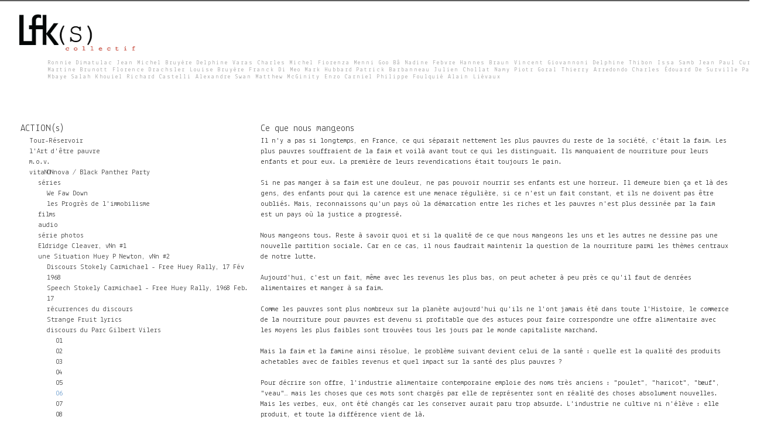

--- FILE ---
content_type: text/html; charset=utf-8
request_url: https://www.lfks.net/fr/content/ce-que-nous-mangeons
body_size: 12170
content:
<!DOCTYPE html>
<!--[if lt IE 7]><html class="lt-ie9 lt-ie8 lt-ie7" lang="en" dir="ltr"><![endif]-->
<!--[if IE 7]><html class="lt-ie9 lt-ie8" lang="en" dir="ltr"><![endif]-->
<!--[if IE 8]><html class="lt-ie9" lang="en" dir="ltr"><![endif]-->
<!--[if gt IE 8]><!--><html lang="en" dir="ltr" prefix="content: http://purl.org/rss/1.0/modules/content/ dc: http://purl.org/dc/terms/ foaf: http://xmlns.com/foaf/0.1/ og: http://ogp.me/ns# rdfs: http://www.w3.org/2000/01/rdf-schema# sioc: http://rdfs.org/sioc/ns# sioct: http://rdfs.org/sioc/types# skos: http://www.w3.org/2004/02/skos/core# xsd: http://www.w3.org/2001/XMLSchema#"><!--<![endif]-->
<head>
<meta charset="utf-8" />
<link rel="shortcut icon" href="https://www.lfks.net/sites/default/files/favicon%20%282%29.ico" type="image/vnd.microsoft.icon" />
<meta name="viewport" content="width=device-width, initial-scale=1" />
<meta name="description" content="Il n&#039;y a pas si longtemps, en France, ce qui séparait nettement les plus pauvres du reste de la société, c&#039;était la faim. Les plus pauvres souffraient de la faim et voilà avant tout ce qui les distinguait. Ils manquaient de nourriture pour leurs enfants et pour eux. La première de leurs revendications était toujours le pain." />
<meta name="MobileOptimized" content="width" />
<meta name="HandheldFriendly" content="true" />
<meta name="abstract" content="Jean Michel Bruyère - LFKS" />
<meta name="apple-mobile-web-app-capable" content="yes" />
<meta name="keywords" content="jean, michel, bruyère, lfks" />
<meta name="robots" content="follow, index" />
<meta name="generator" content="Drupal 7 (http://drupal.org)" />
<link rel="canonical" href="https://www.lfks.net/en/content/ce-que-nous-mangeons" />
<link rel="shortlink" href="https://www.lfks.net/en/node/274" />
<meta name="dcterms.title" content="Ce que nous mangeons" />
<meta name="dcterms.creator" content="Delphine" />
<meta name="dcterms.description" content="Il n&#039;y a pas si longtemps, en France, ce qui séparait nettement les plus pauvres du reste de la société, c&#039;était la faim. Les plus pauvres souffraient de la faim et voilà avant tout ce qui les distinguait. Ils manquaient de nourriture pour leurs enfants et pour eux. La première de leurs revendications était toujours le pain." />
<meta name="dcterms.publisher" content="Jean Michel Bruyère" />
<meta name="dcterms.contributor" content="Jean Michel Bruyère" />
<meta name="dcterms.date" content="2015-01-10T15:13+00:00" />
<meta name="dcterms.type" content="Text" />
<meta name="dcterms.format" content="text/html" />
<title>Ce que nous mangeons | LFKS</title>
<link type="text/css" rel="stylesheet" href="https://www.lfks.net/sites/default/files/css/css_xE-rWrJf-fncB6ztZfd2huxqgxu4WO-qwma6Xer30m4.css" media="all" />
<link type="text/css" rel="stylesheet" href="https://www.lfks.net/sites/default/files/css/css_tuqeOBz1ozigHOvScJR2wasCmXBizZ9rfd58u6_20EE.css" media="all" />
<link type="text/css" rel="stylesheet" href="https://www.lfks.net/sites/default/files/css/css_QnDfu5h5EyJrDLRG63rScGMkD3BDNCNOvfT_wkXFPdU.css" media="all" />
<link type="text/css" rel="stylesheet" href="https://www.lfks.net/sites/default/files/css/css_HxT1xoTa6hsS0M4klxzMu5eeh2o7lUQo_ouvYlkB7Sc.css" media="all" />
<link type="text/css" rel="stylesheet" href="https://www.lfks.net/sites/default/files/css/css_lU8iLwYwjJJhkcfRmYbLWxohrpNBn07o02vhTHVbcgw.css" media="screen" />
<link type="text/css" rel="stylesheet" href="https://www.lfks.net/sites/default/files/css/css_OAiCU9GErL7r_Ow7mXzpUxHotxnoPGIbW5lHA-wD5Ag.css" media="all" />
<link type="text/css" rel="stylesheet" href="https://www.lfks.net/sites/default/files/css/css_5_EBsvYf_U3gqgv1Idal1sImw7zcXB1kaIR6NOugp8o.css" media="print" />
<link type="text/css" rel="stylesheet" href="https://www.lfks.net/sites/default/files/css/css_R1m137frXvBavZ4WzCFdMOSi82-blwKCEAClgG0QHB0.css" media="only screen" />
<link type="text/css" rel="stylesheet" href="https://www.lfks.net/sites/default/files/css/css_JIxljhYOK-oeOJaqUSog5_W58ocrFxdDmXwT3kuaC7k.css" media="screen" />
<link type="text/css" rel="stylesheet" href="https://www.lfks.net/sites/default/files/css/css_mvjJ6Fnrs3nddE7QqcvKxBeMuEBRHx9jfrdv7KRaFT4.css" media="all" />
<link type="text/css" rel="stylesheet" href="https://www.lfks.net/sites/default/files/css/css_zadXamu_UqMn9ZES8sebxpsYGCOZooGu7wn_qIyv87I.css" media="only screen" />
<link type="text/css" rel="stylesheet" href="https://www.lfks.net/sites/default/files/css/css_vJEclYAiH1xXPS9RvzIkuHDIdqmrx6nIrY-vFGVnneQ.css" media="screen" />
<link type="text/css" rel="stylesheet" href="//fonts.googleapis.com/css?family=Lekton:400,400italic,700&amp;subset=latin" media="all" />

<!--[if lt IE 9]>
<link type="text/css" rel="stylesheet" href="https://www.lfks.net/sites/default/files/css/css_wpnsS1LG-HxIkLcCeSoVhsDIm1t_DtCbxpNXz06IBNI.css" media="screen" />
<![endif]-->

<!--[if lte IE 7]>
<link type="text/css" rel="stylesheet" href="https://www.lfks.net/sites/all/themes/adaptivetheme/at_headliner/css/ie/ie-lte-7.css?q734bn" media="all" />
<![endif]-->

<!--[if lte IE 8]>
<link type="text/css" rel="stylesheet" href="https://www.lfks.net/sites/all/themes/adaptivetheme/at_headliner/css/ie/ie-lte-8.css?q734bn" media="all" />
<![endif]-->
<script type="text/javascript" src="//code.jquery.com/jquery-1.8.3.js"></script>
<script type="text/javascript">
<!--//--><![CDATA[//><!--
window.jQuery || document.write("<script src='/sites/all/modules/jquery_update/replace/jquery/1.8/jquery.js'>\x3C/script>")
//--><!]]>
</script>
<script type="text/javascript" src="https://www.lfks.net/sites/default/files/js/js_dWhBODswdXXk1M5Z5nyqNfGljmqwxUwAK9i6D0YSDNs.js"></script>
<script type="text/javascript" src="//code.jquery.com/ui/1.10.2/jquery-ui.js"></script>
<script type="text/javascript">
<!--//--><![CDATA[//><!--
window.jQuery.ui || document.write("<script src='/sites/all/modules/jquery_update/replace/ui/ui/jquery-ui.js'>\x3C/script>")
//--><!]]>
</script>
<script type="text/javascript" src="https://www.lfks.net/sites/default/files/js/js_kMg7W1sZANW-JVt-y1p4g6o0k68QXbUoYrBuKkRfQvo.js"></script>
<script type="text/javascript" src="https://www.lfks.net/sites/default/files/js/js_dDOgJ1ilDQDk-S2plJ88qCMgWoDVrjMWrfqJHbCACAo.js"></script>
<script type="text/javascript">
<!--//--><![CDATA[//><!--
(function(i,s,o,g,r,a,m){i["GoogleAnalyticsObject"]=r;i[r]=i[r]||function(){(i[r].q=i[r].q||[]).push(arguments)},i[r].l=1*new Date();a=s.createElement(o),m=s.getElementsByTagName(o)[0];a.async=1;a.src=g;m.parentNode.insertBefore(a,m)})(window,document,"script","https://www.google-analytics.com/analytics.js","ga");ga("create", "UA-51663832-1", {"cookieDomain":"auto"});ga("send", "pageview");
//--><!]]>
</script>
<script type="text/javascript" src="https://www.lfks.net/sites/default/files/js/js_prCddHcJDQfehldGZ6LSOVnNTKm96akT6j2T4x4CaUc.js"></script>
<script type="text/javascript" src="https://www.lfks.net/sites/default/files/js/js_HcZcSbrBFMA0ILkzhH7IyOgb4M6QL_a6ugNDovarq-k.js"></script>
<script type="text/javascript">
<!--//--><![CDATA[//><!--
jQuery.extend(Drupal.settings, {"basePath":"\/","pathPrefix":"fr\/","ajaxPageState":{"theme":"at_headliner","theme_token":"AsqckMU_MY5SW8gEadiF5wAzP8iBi4shOvHZmEdMUaA","js":{"\/\/code.jquery.com\/jquery-1.8.3.js":1,"0":1,"misc\/jquery-extend-3.4.0.js":1,"misc\/jquery.once.js":1,"misc\/drupal.js":1,"\/\/code.jquery.com\/ui\/1.10.2\/jquery-ui.js":1,"1":1,"sites\/all\/modules\/back_to_top\/js\/back_to_top.js":1,"sites\/all\/libraries\/colorbox\/jquery.colorbox-min.js":1,"sites\/all\/modules\/colorbox\/js\/colorbox.js":1,"sites\/all\/modules\/colorbox\/styles\/stockholmsyndrome\/colorbox_style.js":1,"sites\/all\/modules\/colorbox\/js\/colorbox_load.js":1,"sites\/all\/modules\/colorbox\/js\/colorbox_inline.js":1,"sites\/all\/modules\/fancybox\/fancybox.js":1,"sites\/all\/libraries\/fancybox\/source\/jquery.fancybox.pack.js":1,"sites\/all\/libraries\/fancybox\/lib\/jquery.mousewheel-3.0.6.pack.js":1,"sites\/all\/libraries\/fancybox\/source\/helpers\/jquery.fancybox-thumbs.js":1,"sites\/all\/libraries\/fancybox\/source\/helpers\/jquery.fancybox-media.js":1,"sites\/all\/libraries\/fancybox\/source\/helpers\/jquery.fancybox-buttons.js":1,"sites\/all\/modules\/jquerymenu\/jquerymenu.js":1,"sites\/all\/modules\/lightbox2\/js\/lightbox.js":1,"sites\/all\/modules\/responsive_menus\/styles\/responsive_menus_simple\/js\/responsive_menus_simple.js":1,"sites\/all\/modules\/google_analytics\/googleanalytics.js":1,"2":1,"sites\/all\/themes\/adaptivetheme\/at_headliner\/js\/eq.js":1,"sites\/all\/themes\/adaptivetheme\/at_headliner\/js\/eq-gp.js":1,"sites\/all\/themes\/adaptivetheme\/at_headliner\/js\/myscript.js":1,"sites\/all\/themes\/adaptivetheme\/at_headliner\/js\/sfnavbar.js":1,"sites\/all\/themes\/adaptivetheme\/at_core\/scripts\/scalefix.js":1,"sites\/all\/themes\/adaptivetheme\/at_core\/scripts\/outside-events.js":1,"sites\/all\/themes\/adaptivetheme\/at_core\/scripts\/menu-toggle.js":1},"css":{"modules\/system\/system.base.css":1,"modules\/system\/system.menus.css":1,"modules\/system\/system.messages.css":1,"modules\/system\/system.theme.css":1,"misc\/ui\/jquery.ui.core.css":1,"misc\/ui\/jquery.ui.theme.css":1,"modules\/book\/book.css":1,"modules\/field\/theme\/field.css":1,"modules\/node\/node.css":1,"modules\/search\/search.css":1,"modules\/user\/user.css":1,"sites\/all\/modules\/views\/css\/views.css":1,"sites\/all\/modules\/back_to_top\/css\/back_to_top.css":1,"sites\/all\/modules\/ckeditor\/css\/ckeditor.css":1,"sites\/all\/modules\/colorbox\/styles\/stockholmsyndrome\/colorbox_style.css":1,"sites\/all\/modules\/ctools\/css\/ctools.css":1,"sites\/all\/libraries\/fancybox\/source\/jquery.fancybox.css":1,"sites\/all\/libraries\/fancybox\/source\/helpers\/jquery.fancybox-thumbs.css":1,"sites\/all\/libraries\/fancybox\/source\/helpers\/jquery.fancybox-buttons.css":1,"sites\/all\/modules\/jquerymenu\/jquerymenu.css":1,"sites\/all\/modules\/lightbox2\/css\/lightbox.css":1,"sites\/all\/modules\/panels\/css\/panels.css":1,"modules\/locale\/locale.css":1,"sites\/all\/modules\/responsive_menus\/styles\/responsive_menus_simple\/css\/responsive_menus_simple.css":1,"sites\/all\/themes\/adaptivetheme\/at_core\/css\/at.settings.style.headings.css":1,"sites\/all\/themes\/adaptivetheme\/at_core\/css\/at.settings.style.image.css":1,"sites\/all\/themes\/adaptivetheme\/at_core\/css\/at.settings.style.floatblocks.css":1,"sites\/all\/themes\/adaptivetheme\/at_core\/css\/at.layout.css":1,"sites\/all\/themes\/adaptivetheme\/at_headliner\/css\/html-elements.css":1,"sites\/all\/themes\/adaptivetheme\/at_headliner\/css\/forms.css":1,"sites\/all\/themes\/adaptivetheme\/at_headliner\/css\/tables.css":1,"sites\/all\/themes\/adaptivetheme\/at_headliner\/css\/page.css":1,"sites\/all\/themes\/adaptivetheme\/at_headliner\/css\/articles.css":1,"sites\/all\/themes\/adaptivetheme\/at_headliner\/css\/comments.css":1,"sites\/all\/themes\/adaptivetheme\/at_headliner\/css\/fields.css":1,"sites\/all\/themes\/adaptivetheme\/at_headliner\/css\/blocks.css":1,"sites\/all\/themes\/adaptivetheme\/at_headliner\/css\/navigation.css":1,"sites\/all\/themes\/adaptivetheme\/at_headliner\/css\/theme-settings-styles.css":1,"sites\/all\/themes\/adaptivetheme\/at_headliner\/color\/colors.css":1,"sites\/all\/themes\/adaptivetheme\/at_headliner\/css\/print.css":1,"public:\/\/adaptivetheme\/at_headliner_files\/at_headliner.responsive.layout.css":1,"public:\/\/adaptivetheme\/at_headliner_files\/at_headliner.fonts.css":1,"public:\/\/adaptivetheme\/at_headliner_files\/at_headliner.menutoggle.css":1,"public:\/\/adaptivetheme\/at_headliner_files\/at_headliner.responsive.styles.css":1,"public:\/\/adaptivetheme\/at_headliner_files\/at_headliner.custom.css":1,"\/\/fonts.googleapis.com\/css?family=Lekton:400,400italic,700\u0026subset=latin":1,"public:\/\/adaptivetheme\/at_headliner_files\/at_headliner.lt-ie9.layout.css":1,"sites\/all\/themes\/adaptivetheme\/at_headliner\/css\/ie\/ie-lte-7.css":1,"sites\/all\/themes\/adaptivetheme\/at_headliner\/css\/ie\/ie-lte-8.css":1}},"colorbox":{"transition":"fade","speed":"350","opacity":"0.85","slideshow":true,"slideshowAuto":true,"slideshowSpeed":"2500","slideshowStart":"start slideshow","slideshowStop":"stop slideshow","current":"{current} of {total}","previous":"\u00ab Prev","next":"Next \u00bb","close":"Close","overlayClose":true,"returnFocus":true,"maxWidth":"80%","maxHeight":"80%","initialWidth":"110%","initialHeight":"110%","fixed":true,"scrolling":false,"mobiledetect":true,"mobiledevicewidth":"480px"},"fancybox":{"helpers":{"thumbs":{"width":50,"height":50,"position":"bottom"},"media":[],"buttons":{"position":"top"}},"selectors":["video_thumbnail a","overlay_play_button a"]},"jquerymenu":{"hover":0,"animate":1,"edit_link":0,"click_to_expand":1},"lightbox2":{"rtl":"0","file_path":"\/(\\w\\w\/)public:\/","default_image":"\/sites\/all\/modules\/lightbox2\/images\/brokenimage.jpg","border_size":10,"font_color":"000","box_color":"fff","top_position":"","overlay_opacity":"0.8","overlay_color":"000","disable_close_click":true,"resize_sequence":0,"resize_speed":400,"fade_in_speed":400,"slide_down_speed":600,"use_alt_layout":false,"disable_resize":false,"disable_zoom":false,"force_show_nav":false,"show_caption":true,"loop_items":false,"node_link_text":"View Image Details","node_link_target":false,"image_count":"Image !current of !total","video_count":"Video !current of !total","page_count":"Page !current of !total","lite_press_x_close":"press \u003Ca href=\u0022#\u0022 onclick=\u0022hideLightbox(); return FALSE;\u0022\u003E\u003Ckbd\u003Ex\u003C\/kbd\u003E\u003C\/a\u003E to close","download_link_text":"","enable_login":false,"enable_contact":false,"keys_close":"c x 27","keys_previous":"p 37","keys_next":"n 39","keys_zoom":"z","keys_play_pause":"32","display_image_size":"original","image_node_sizes":"()","trigger_lightbox_classes":"","trigger_lightbox_group_classes":"","trigger_slideshow_classes":"","trigger_lightframe_classes":"","trigger_lightframe_group_classes":"","custom_class_handler":0,"custom_trigger_classes":"","disable_for_gallery_lists":true,"disable_for_acidfree_gallery_lists":true,"enable_acidfree_videos":true,"slideshow_interval":5000,"slideshow_automatic_start":true,"slideshow_automatic_exit":true,"show_play_pause":true,"pause_on_next_click":false,"pause_on_previous_click":true,"loop_slides":false,"iframe_width":600,"iframe_height":400,"iframe_border":1,"enable_video":false,"useragent":"Mozilla\/5.0 (Macintosh; Intel Mac OS X 10_15_7) AppleWebKit\/537.36 (KHTML, like Gecko) Chrome\/131.0.0.0 Safari\/537.36; ClaudeBot\/1.0; +claudebot@anthropic.com)"},"back_to_top":{"back_to_top_button_trigger":"100","back_to_top_button_text":"Back to top","#attached":{"library":[["system","ui"]]}},"responsive_menus":[{"toggler_text":"\u2630 Menu","selectors":["#main-menu",".menu"],"media_size":"768","media_unit":"px","absolute":"1","remove_attributes":"1","responsive_menus_style":"responsive_menus_simple"}],"googleanalytics":{"trackOutbound":1,"trackMailto":1,"trackDownload":1,"trackDownloadExtensions":"7z|aac|arc|arj|asf|asx|avi|bin|csv|doc(x|m)?|dot(x|m)?|exe|flv|gif|gz|gzip|hqx|jar|jpe?g|js|mp(2|3|4|e?g)|mov(ie)?|msi|msp|pdf|phps|png|ppt(x|m)?|pot(x|m)?|pps(x|m)?|ppam|sld(x|m)?|thmx|qtm?|ra(m|r)?|sea|sit|tar|tgz|torrent|txt|wav|wma|wmv|wpd|xls(x|m|b)?|xlt(x|m)|xlam|xml|z|zip","trackColorbox":1},"urlIsAjaxTrusted":{"\/fr\/search\/node":true,"\/fr\/content\/ce-que-nous-mangeons":true},"adaptivetheme":{"at_headliner":{"layout_settings":{"bigscreen":"three-col-grail","tablet_landscape":"two-sidebars-left-stack","tablet_portrait":"one-col-stack","smalltouch_landscape":"one-col-stack"},"media_query_settings":{"bigscreen":"only screen and (min-width:1025px)","tablet_landscape":"only screen and (min-width:769px) and (max-width:1024px)","tablet_portrait":"only screen and (min-width:481px) and (max-width:768px)","smalltouch_landscape":"only screen and (min-width:321px) and (max-width:480px)","smalltouch_portrait":"only screen and (max-width:320px)"},"menu_toggle_settings":{"menu_toggle_tablet_portrait":"false","menu_toggle_tablet_landscape":"false"}}}});
//--><!]]>
</script>
<!--[if lt IE 9]>
<script src="https://www.lfks.net/sites/all/themes/adaptivetheme/at_core/scripts/html5.js?q734bn"></script>
<![endif]-->
</head>
<body class="html not-front not-logged-in no-sidebars page-node page-node- page-node-274 node-type-page i18n-en site-name-hidden atr-7.x-3.x atv-7.x-3.1 lang-en site-name-lfks section-content color-scheme-custom at-headliner">
  <div id="skip-link" class="nocontent">
    <a href="#main-content" class="element-invisible element-focusable">Skip to main content</a>
  </div>
    

<div id="page-wrapper">
	<div id="page" class="page ssc-n ssw-n ssa-l sss-n btc-n btw-n bta-l bts-n ntc-n ntw-b nta-l nts-n ctc-n ctw-b cta-l cts-n ptc-n ptw-b pta-l pts-n at-mt webkit chrome mac bb-h hl-l mb-n">

		
		<div class="menu-top-border-bottom"></div>

		<div id="header-wrapper">
			<div class="container clearfix">
			  <header class="clearfix" role="banner">

											<!-- start: Branding -->
						<div id="branding" class="branding-elements clearfix">

															<div id="logo">
									<a href="/fr"><img class="site-logo" typeof="foaf:Image" src="https://www.lfks.net/sites/default/files/LFKs-collectif-CS4-200.png" alt="LFKS" /></a>								</div>
							
															<!-- start: Site name and Slogan hgroup -->
								<hgroup id="name-and-slogan"  class="element-invisible h-group" id="name-and-slogan">

																			<h1 id="site-name"  class="element-invisible" id="site-name"><a href="/fr" title="Home page">LFKS</a></h1>
									
									
								</hgroup><!-- /end #name-and-slogan -->
							
						</div><!-- /end #branding -->
					
					
			  </header>
		  </div>
		</div>

		<div class="content-area-gradiant-top"></div>

					<div id="nav-wrapper">
				<div class="container clearfix">
				  <div class="menu-box">
													<div id="menu-bar" class="nav clearfix"><div id="block-block-1" class="block block-block no-title menu-wrapper menu-bar-wrapper clearfix at-menu-toggle odd first last block-count-1 block-region-menu-bar block-1" >  
  
  <p>Ronnie Dimatulac Jean Michel Bruyère Delphine Varas Charles Michel Fiorenza Menni Goo Bâ Nadine Febvre Hannes Braun Vincent Giovannoni Delphine Thibon Issa Samb Jean Paul Curnier Martine Brunott Florence Drachsler Louise Bruyère Franck Di Meo Mark Hubbard Patrick Barbanneau Julien Chollat Namy Piotr Goral Thierry Arredondo Charles Édouard De Surville Papiss Mbaye Salah Khouiel Richard Castelli Alexandre Swan Matthew McGinity Enzo Carniel Philippe Foulquié Alain Liévaux</p>

  </div></div>																  </div>
			  </div>
			</div>
		
		
		<!-- Two column 66-33 -->
		
		<!-- Two column 2x50 -->
		
		
		<div id="content-wrapper">
			<div class="container">
			  <div id="columns">
					<div class="columns-inner clearfix">
				    <div id="content-column">
							<div class="content-inner">

								
								<div id="main-content" role="main">
									<div class="inner">

										
										
										<div id="content">
											<div id="block-system-main" class="block block-system no-title odd first last block-count-2 block-region-content block-main" >  
  
  <div class="two-33-66 at-panel panel-display clearfix" >
    <div class="region region-two-33-66-first">
    <div class="region-inner clearfix">
      <section class="panel-pane pane-block pane-system-main-menu block">
  <div class="block-inner clearfix">
    
              <h2 class="pane-title block-title">ACTION(s)</h2>
        
    
    <div class="block-content">
      <ul class="menu"><li  class="first expanded active-trail action-s"><a href="#" id="action-menu" class="active-trail nolink">ACTION(s)</a><ul class="menu"><li  class="first collapsed tour-r-servoir tour-r-servoir"><a href="/fr/tourreservoirba">Tour-Réservoir</a></li>
<li  class="collapsed l-039-art-d-039-tre-pauvre l-039-art-d-039-tre-pauvre"><a href="/fr/serie_francois">l&#039;Art d&#039;être pauvre</a></li>
<li  class="collapsed m-o-v m-o-v"><a href="/fr/movaudio">m.o.v.</a></li>
<li  class="expanded active-trail vitanonnova-black-panther-party vitanonnova-black-panther-party"><a href="/fr/wefawdownserie" class="active-trail">vitaNONnova / Black Panther Party</a><ul class="menu"><li  class="first expanded s-ries s-ries s-ries"><a href="/fr/wefawdownserie">séries</a><ul class="menu"><li  class="first collapsed we-faw-down we-faw-down we-faw-down we-faw-down"><a href="/fr/wefawdownserie">We Faw Down</a></li>
<li  class="last collapsed les-progr-s-de-l-039-immobilisme les-progr-s-de-l-039-immobilisme les-progr-s-de-l-039-immobilisme les-progr-s-de-l-039-immobilisme"><a href="/fr/vitaNONnovaBlackPantherPartyseriedepoche" id="menu-immobilisme">les Progrès de l&#039;immobilisme</a></li>
</ul></li>
<li  class="collapsed films films films"><a href="/fr/vitaNONnova_Black_Panther_Party-Films_panel">films</a></li>
<li  class="collapsed audio audio audio"><a href="/fr/vitaNONnovaBlackPantherParty_Audio">audio</a></li>
<li  class="collapsed s-rie-photos s-rie-photos s-rie-photos"><a href="/fr/content/i-bobby-g-seale-was-gagged-and-chained-wednesday">série photos</a></li>
<li  class="collapsed eldridge-cleaver-vnn-1 eldridge-cleaver-vnn-1 eldridge-cleaver-vnn-1"><a href="/fr/visuels_cleaver">Eldridge Cleaver, vNn #1</a></li>
<li  class="expanded active-trail une-situation-huey-p-newton-vnn-2 une-situation-huey-p-newton-vnn-2 une-situation-huey-p-newton-vnn-2"><a href="/fr/visuelsnewton" class="active-trail">une Situation Huey P Newton, vNn #2</a><ul class="menu"><li  class="first leaf discours-stokely-carmichael-free-huey-rally-17-f-v-1968 discours-stokely-carmichael-free-huey-rally-17-f-v-1968 discours-stokely-carmichael-free-huey-rally-17-f-v-1968 discours-stokely-carmichael-free-huey-rally-17-f-v-1968"><a href="/fr/content/stokely-carmichael-free-huey-rally-17-f%C3%A9vrier-1968">Discours Stokely Carmichael - Free Huey Rally, 17 Fév 1968</a></li>
<li  class="leaf speech-stokely-carmichael-free-huey-rally-1968-feb-17 speech-stokely-carmichael-free-huey-rally-1968-feb-17 speech-stokely-carmichael-free-huey-rally-1968-feb-17 speech-stokely-carmichael-free-huey-rally-1968-feb-17"><a href="/fr/content/stokely-carmichael-free-huey-rally-1968-feb-17">Speech Stokely Carmichael - Free Huey Rally, 1968 Feb. 17</a></li>
<li  class="leaf r-currences-du-discours r-currences-du-discours r-currences-du-discours r-currences-du-discours"><a href="/fr/content/r%C3%A9currences-du-discours">récurrences du discours</a></li>
<li  class="leaf strange-fruit-lyrics strange-fruit-lyrics strange-fruit-lyrics strange-fruit-lyrics"><a href="/fr/content/strange-fruit-lyrics">Strange Fruit lyrics</a></li>
<li  class="expanded active-trail discours-du-parc-gilbert-vilers discours-du-parc-gilbert-vilers discours-du-parc-gilbert-vilers discours-du-parc-gilbert-vilers"><a href="/fr/content/nous-devons-faire-la-critique-du-logement" class="active-trail">discours du Parc Gilbert Vilers</a><ul class="menu"><li  class="first leaf 01 01 01 01 01"><a href="/fr/content/nous-devons-faire-la-critique-du-logement">01</a></li>
<li  class="leaf 02 02 02 02 02"><a href="/fr/content/comment-nous-parlons">02</a></li>
<li  class="leaf 03 03 03 03 03"><a href="/fr/content/d%C3%A9sob%C3%A9ir-%C3%A0-la-bienfaisance">03</a></li>
<li  class="leaf 04 04 04 04 04"><a href="/fr/content/est-ce-que-nous-voulons-vivre-dans-des-ghettos">04</a></li>
<li  class="leaf 05 05 05 05 05"><a href="/fr/content/nous-portons-des-solutions-qui-changeront-les-mani%C3%A8res-de-penser">05</a></li>
<li  class="leaf active-trail 06 06 06 06 06"><a href="/fr/content/ce-que-nous-mangeons" class="active-trail active">06</a></li>
<li  class="leaf 07 07 07 07 07"><a href="/fr/content/quest-ce-que-le-luxe">07</a></li>
<li  class="last leaf 08 08 08 08 08"><a href="/fr/content/do%C3%B9-lon-vient">08</a></li>
</ul></li>
<li  class="last leaf les-4-canicules les-4-canicules les-4-canicules les-4-canicules"><a href="/fr/content/les-4-canicules">les 4 Canicules</a></li>
</ul></li>
<li  class="collapsed polyptych-bobby-seale-vnn-3 polyptych-bobby-seale-vnn-3 polyptych-bobby-seale-vnn-3"><a href="/fr/Polyptych_Bobby_Seale_vNn_3">Polyptych Bobby Seale, vNn #3</a></li>
<li  class="leaf tribute-to-fred-hampton-vnn-4 tribute-to-fred-hampton-vnn-4 tribute-to-fred-hampton-vnn-4"><a href="/fr/visuelshampton">Tribute To Fred Hampton, vNn #4</a></li>
<li  class="leaf pigs-on-a-hot-tin-roof pigs-on-a-hot-tin-roof pigs-on-a-hot-tin-roof"><a href="/fr/content/installation-vid%C3%A9o">Pigs On A Hot Tin Roof</a></li>
<li  class="collapsed i-039-ll-love-you-so-hard i-039-ll-love-you-so-hard i-039-ll-love-you-so-hard"><a href="/fr/content/ill-love-you-so-hard-you-may-get-burned-01">I&#039;ll Love You So Hard </a></li>
<li  class="leaf plans plans plans"><a href="/fr/vitaNONnovaBlackPantherPartyPlans">plans</a></li>
<li  class="last leaf documents documents documents"><a href="/fr/vitanonnovadocument">documents</a></li>
</ul></li>
<li  class="collapsed le-pr-au-d-039-un-seul le-pr-au-d-039-un-seul"><a href="/fr/LePreaudunSeul2">Le Préau d&#039;un Seul</a></li>
<li  class="collapsed assistante-sociale assistante-sociale"><a href="/fr/musiquesdumondeserie">Assistante sociale</a></li>
<li  class="collapsed l-insulte-faite-au-paysage l-insulte-faite-au-paysage"><a href="/fr/lInsultefaiteaupaysage_serie">l’Insulte faite au paysage</a></li>
<li  class="collapsed l-039-enseigne-des-vrais-chiens l-039-enseigne-des-vrais-chiens"><a href="/fr/alenseigneserie">à l&#039;Enseigne des vrais chiens</a></li>
<li  class="last collapsed elements-of-a-naked-chase elements-of-a-naked-chase"><a href="/fr/elementsfilm">Elements of a Naked Chase</a></li>
</ul></li>
<li  class="expanded film-s-serie-s"><a href="/fr/declassesfilms" id="menu-films">FILM(s) &amp; SERIE(s)</a><ul class="menu"><li  class="first leaf orche-pate-mershit orche-pate-mershit"><a href="/fr/OrchePateMershit">Orche Pate Mershit</a></li>
<li  class="leaf une-semaine-de-journal-clandestin1 une-semaine-de-journal-clandestin1"><a href="/fr/unesemainedejournalclandestin">une Semaine de Journal clandestin1</a></li>
<li  class="leaf la-tique la-tique"><a href="/fr/latique">la Tique</a></li>
<li  class="leaf propos-de-la-corde propos-de-la-corde"><a href="/fr/aproposdelacorde">à Propos de la corde</a></li>
<li  class="leaf suuf-fi suuf-fi"><a href="/fr/suuffi">Suuf Fi</a></li>
<li  class="last leaf codex codex"><a href="/fr/codex">Codex</a></li>
</ul></li>
<li  class="expanded" id="action-directes"><a href="/fr/SupDeSub" id="menu-action-directes">ACTION DIRECTE(s)</a><ul class="menu"><li  class="first leaf sup-de-sub sup-de-sub"><a href="/fr/SupDeSub">Sup de Sub</a></li>
<li  class="last collapsed man-keneen-ki man-keneen-ki"><a href="/fr/mankeneenkiserie">Man-Keneen-Ki</a></li>
</ul></li>
<li  class="last expanded g-n-ral"><a href="/fr/content/les-fondamentaux-de-lfks" id="general-menu">Général</a><ul class="menu"><li  class="first leaf about about"><a href="/fr/content/les-fondamentaux-de-lfks">about</a></li>
<li  class="last leaf contact contact"><a href="/fr/contactus">contact</a></li>
</ul></li>
</ul>    </div>

    
    
  </div>
</section>
    </div>
  </div>
  <div class="region region-two-33-66-second">
    <div class="region-inner clearfix">
      <section class="panel-pane pane-node-content block">
  <div class="block-inner clearfix">
    
              <h2 class="pane-title block-title">Ce que nous mangeons</h2>
        
    
    <div class="block-content">
      <article id="article-274" class="node node-page article odd node-lang-und node-full ia-l clearfix" about="/fr/content/ce-que-nous-mangeons" typeof="foaf:Document" role="article">
  <div class="article-inner">

    
    
    
    
    <div class="node-content">
    <div class="field field-name-body field-type-text-with-summary field-label-hidden view-mode-full view-mode-full"><div class="field-items"><div class="field-item even" property="content:encoded"><p>Il n'y a pas si longtemps, en France, ce qui séparait nettement les plus pauvres du reste de la société, c'était la faim. Les plus pauvres souffraient de la faim et voilà avant tout ce qui les distinguait. Ils manquaient de nourriture pour leurs enfants et pour eux. La première de leurs revendications était toujours le pain.</p>
<p>Si ne pas manger à sa faim est une douleur, ne pas pouvoir nourrir ses enfants est une horreur. Il demeure bien ça et là des gens, des enfants pour qui la carence est une menace régulière, si ce n'est un fait constant, et ils ne doivent pas être oubliés. Mais, reconnaissons qu'un pays où la démarcation entre les riches et les pauvres n'est plus dessinée par la faim est un pays où la justice a progressé.</p>
<p>Nous mangeons tous. Reste à savoir quoi et si la qualité de ce que nous mangeons les uns et les autres ne dessine pas une nouvelle partition sociale. Car en ce cas, il nous faudrait maintenir la question de la nourriture parmi les thèmes centraux de notre lutte.</p>
<p>Aujourd'hui, c'est un fait, même avec les revenus les plus bas, on peut acheter à peu près ce qu'il faut de denrées alimentaires et manger à sa faim.</p>
<p>Comme les pauvres sont plus nombreux sur la planète aujourd'hui qu'ils ne l'ont jamais été dans toute l'Histoire, le commerce de la nourriture pour pauvres est devenu si profitable que des astuces pour faire correspondre une offre alimentaire avec les moyens les plus faibles sont trouvées tous les jours par le monde capitaliste marchand.</p>
<p>Mais la faim et la famine ainsi résolue, le problème suivant devient celui de la santé : quelle est la qualité des produits achetables avec de faibles revenus et quel impact sur la santé des plus pauvres ?</p>
<p>Pour décrire son offre, l'industrie alimentaire contemporaine emploie des noms très anciens : "poulet", "haricot", "bœuf", "veau"… mais les choses que ces mots sont chargés par elle de représenter sont en réalité des choses absolument nouvelles. Mais les verbes, eux, ont été changés car les conserver aurait paru trop absurde. L'industrie ne cultive ni n'élève : elle produit, et toute la différence vient de là.</p>
<p>Sachant par exemple qu'il faut disposer de 20 m2 de nature libre pour "ÉLEVER" correctement un poulet tandis que l'on peut "PRODUIRE" jusqu'à 15 poulets sur un seul m2, on comprend que le maintien obstiné du verbe "élever" pour décrire l'action exercée désormais sur les animaux de chair n'aurait eu aucun sens.</p>
<p>Ce que l'on aperçoit moins facilement, c'est que l'organisme vivant produit de cette manière, qui ne tient pas sur ses pattes, qui n'a pas de plumes, qui est nourri exclusivement d'aliments artificiels, n'a strictement rien à voir avec un "poulet". Il nous est vendu sous ce nom là, et comme il ne nous est pas vendu trop cher, nous en achetons souvent et en consommons beaucoup en nous disant, "tiens, mangeons encore du poulet aujourd'hui". Mais, il s'agit pourtant d'avaler la chair étrange d'un organisme tout à fait nouveau qui n'est appelé "poulet" que pour qu'il ne soit pas dit que nul ne sait encore exactement de quoi il s'agit et ce qu'il en coûte exactement de le manger. Ces choses sont tellement peu des poulets, que des machines ont été chargées d'ajouter à leur chair l'odeur et la couleur d'un poulet au moment de l'emballage.</p>
<p>Quel sera le résultat sur notre santé, sur celle de nos enfants, que nous mangions en quantité ces étranges créatures inventées par les sociétés de l'industrie alimentaire contemporaine pour nous nourrir en masse et à bon marché ? Nous l'ignorons encore.</p>
<p>Et ce qui vaut pour le mot "poulet", vaut pour les mots "bœuf", "blé", "carottes", vaut pour tout ce que nous avalons sous les noms de l'alimentation ancestrale, et qui est absolument nouveau, et qui aura des conséquences inconnues sur notre organisme et notre avenir.</p>
<p>Mais nous pouvons voir déjà deux choses qui doivent nous inciter de prendre des décisions dès maintenant :</p>
<p>Premièrement, nous constatons que beaucoup d'entre nous deviennent gras et aussi mous eux-mêmes que les "non-poulets" industriels qu'on leur sert et qu'ils mangent par dizaines tant il est agréable de n'avoir plus à souffrir de la faim quand on est pauvre.</p>
<p>Deuxièmement, nous constatons que tous ceux qui ont davantage de moyens que nous, recherchent systématiquement des produits différents de ceux par lesquels l'industrie nous nourrit : ils recherchent des produits dits "biologiques". Ils les nomment ainsi parce que le vocabulaire courant a été détourné comme on l'a dit, mais en vérité il ne s'agit que de ces choses naturelles qui, depuis toujours, portent les noms de "poulets", "blé", "bœuf", "œuf", etc. Les manières snobes de cette catégorie aisée de la population sont certainement exaspérantes et ridicules ; ils en font beaucoup trop avec leurs "bios" et ils nous soûlent. Mais, nous savons très bien comment cette classe sociale est soucieuse de sa santé, de sa préservation, de sa perpétuation. Si elle refuse à ce point de manger ce que nous mangeons tous les jours, cela doit nous alerter quant aux dangers que nous courons en le mangeant nous-mêmes.</p>
<p>En conséquence, premièrement nous devons refuser la nourriture qu'on nous propose au quotidien et ne plus risquer de devenir difformes, enflés, malades du cœur ou des artères. Nous ne souhaitons pas vivre avec la faim au ventre comme nos grands parents et nos ancêtres, mais nous ne voulons pas davantage que ce que nous mangeons nous fasse mourir.</p>
<p>Deuxièmement, nous allons nous aussi réclamer l’accès à une nourriture saine. Nous voulons la même nourriture que les riches, la même pour tout le monde. On s'en fout du bio, mais simplement, nous refusons que nous soit réservé ce qui n'est pas naturel ce qui n'est pas cultivé correctement, ce qui n'a pas été élevé dignement. Et nous ne le refuserons pas seulement pour nous, nous le refuserons pour tous. Plus personne ne doit manger ça. Nous allons faire la guerre à l'industrie alimentaire jusqu'à ce qu'elle nous entende.</p>
<p>Troisièmement, comme la nourriture que nous allons exigée désormais sera plus chère et que nous n'aurons pas les moyens d'en acheter autant qu'il nous en faudra, nous allons aussi cultiver et élever par nous-mêmes, collectivement, quartier par quartier. Ici, par exemple, nous allons récupérer les 5 hectares de ce parc et y installer une ferme à nous. Nous sommes suffisamment nombreux à être sans emploi pour que l'organisation d'une agriculture de quartier ne soit ni un problème ni une charge trop lourde pour quiconque.</p>
<p>Regardez juste là, derrière ce kiosque, la mairie est en train de transformer les anciennes toilettes du parc en une maison de gardien. Nous n'avons pas besoin de gardien ! Notre parc Gilbert-Vilers a toujours été ouvert et doit le rester. Par contre, nous avons besoin d'une ferme et il y a la place ici. Prenons cet équipement, transformons-le en une ferme et produisons nous-mêmes une partie au moins de la nourriture saine dont nous avons besoin pour vivre bien et longtemps et que nous ne sommes pas assez riches pour acheter chaque jour.</p>
<p>Et si quelqu'un nous dit que nous n'avons pas le droit, si l'on veut nous expliquer qu'on ne peut pas, qu'il ne faut pas, n'hésitons pas à répondre très gentiment : LA FERME !</p>
<p>Merci.</p>
</div></div></div>    </div>

          <nav class="clearfix"></nav>
    
    
  </div>
</article>
    </div>

    
    
  </div>
</section>
    </div>
  </div>
  </div>

  </div>										</div>

									</div>
								</div>

				      </div>
				    </div>

				    				    
			    </div>
				</div>
		  </div>
		</div>

		<!-- Four column Gpanel -->
					<div id="quad-wrapper">
				<div class="container">
				  <div class="at-panel gpanel panel-display four-4x25 clearfix">
					  <div class="panel-row row-1 clearfix">
						  <div class="region region-four-first"><div class="region-inner clearfix"><div id="block-search-form" class="block block-search no-title odd first block-count-3 block-region-four-first block-form"  role="search"><div class="block-inner clearfix">  
  
  <div class="block-content content no-title"><form action="/fr/content/ce-que-nous-mangeons" method="post" id="search-block-form" accept-charset="UTF-8"><div><div class="container-inline">
      <h2 class="element-invisible">Search form</h2>
    <div class="form-item form-type-textfield form-item-search-block-form">
  <label class="element-invisible" for="edit-search-block-form--2">Search </label>
 <input title="Enter the terms you wish to search for." placeholder="Search" type="search" id="edit-search-block-form--2" name="search_block_form" value="" size="25" maxlength="128" class="form-text" />
</div>
<div class="form-actions form-wrapper" id="edit-actions"><input type="submit" id="edit-submit" name="op" value="Search" class="form-submit" /></div><input type="hidden" name="form_build_id" value="form-YrdUGocZ14afIz96gz5u_oZTxR5WwqyBmQEms_bSqis" />
<input type="hidden" name="form_id" value="search_block_form" />
</div>
</div></form></div>
  </div></div><div id="block-locale-language" class="block block-locale no-title even block-count-4 block-region-four-first block-language"  role="complementary"><div class="block-inner clearfix">  
  
  <div class="block-content content no-title"><ul class="language-switcher-locale-url"><li class="en first"><a href="/en/content/ce-que-nous-mangeons" class="language-link" xml:lang="en">en</a></li>
<li class="fr last active"><a href="/fr/content/ce-que-nous-mangeons" class="language-link active" xml:lang="fr">fr</a></li>
</ul></div>
  </div></div><div id="block-block-5" class="block block-block no-title odd last block-count-5 block-region-four-first block-5" ><div class="block-inner clearfix">  
  
  <div class="block-content content no-title"><a href="https://www.facebook.com/pages/Sup-de-Sub/249994151853053" class="popup"><span id="facebook"></span></a>
<a href="https://twitter.com/@supdesub" class="popup"><div id="twitter"></div></a>
<a href="https://plus.google.com/100155950420756455282/about" class="popup"><div id="googleplus" ></div></a>
<a href="http://instagram.com/SUPDESUB" class="popup"><div id="instagram"></div></a>
</div>
  </div></div></div></div>						  					  </div>
					  <div class="panel-row row-2 clearfix">
						  						  					  </div>
				  </div>
			  </div>
			</div>
		
		
		<!-- Three column 3x33 Gpanel -->
		
		<div class="footer-border-top"></div>
		<div id="footer-wrapper">
			<div class="container clearfix">
			  		  </div>
		</div>

  </div>
</div>  </body>
</html>


--- FILE ---
content_type: text/css
request_url: https://www.lfks.net/sites/default/files/css/css_zadXamu_UqMn9ZES8sebxpsYGCOZooGu7wn_qIyv87I.css
body_size: 900
content:
@media only screen and (max-width:480px){.region[class*="float-blocks"] .block{float:none;width:100%;}#block-block-1{border:none !important;position:relative;left:0px;}#art-line2{position:relative;left:0px;}#art-line3{position:relative;left:0px;}.mov-audio div div iframe{width:175px;height:175px;}}@media only screen and (min-width:768px){#block-block-1{border:none !important;position:relative;left:5%;}#art-line2{position:relative;left:11%;}#art-line3{position:relative;left:5%;}.mov-audio div div iframe{height:240px;width:240px;}}@media only screen and (min-width:1025px){#block-block-1{border:none !important;position:relative;left:5%;}#art-line2{position:relative;left:11%;}#art-line3{position:relative;left:5%;}.mov-audio div div iframe{width:350px;height:350px;}}#block-block-1{font-size:10px !important;letter-spacing:2px;line-height:1.2em;color:#909090;width:100%;}#block-block-1{border:none !important;position:relative;left:5%;}#art-line2{position:relative;left:11%;}#art-line3{position:relative;left:5%;}#dog{position:relative;right:30px;}.content-area-gradiant-top{background:none;height:auto;width:auto;}.front #block-system-main{padding:0px;border-style:none;}.not-front #main-content > .inner{border-style:none;}div li ul.menu{margin-left:15px !important;}.player div div.title{display:none !important;}#search div div form div div div #edit-submit,#edit-submit--2{display:none;}#language div h2{display:none;}.language-switcher-locale-url ul{margin-left:0px;}.language-switcher-locale-url li{display:inline;padding-left:0.5em;padding-right:0.5em;}.language-switcher-locale-url li.last{margin-left:-8px !important;border-left-style:solid;border-left-width:1px;}#dhtml_menu-624 ul.menu{margin-left:0px !important;}#dhtml_menu-779{margin-left:0px !important;}#dhtml_menu-779 ul.menu{margin-left:0px !important;padding-left:15px;width:150px;}ul.language-switcher-locale-url,ul.language-switcher-locale-url li{margin:0;}#facebook{background-image:url('/sites/default/files/facebook-24.png');height:24px;width:24px;display:inline-block;}#facebook:hover{background-image:url('/sites/default/files/facebook-24-color.png');height:24px;width:24px;display:inline-block;}#twitter{background-image:url('/sites/default/files/twitter-24.png');height:24px;width:24px;display:inline-block;}#twitter:hover{background-image:url('/sites/default/files/twitter-24-color.png');height:24px;width:24px;display:inline-block;}#googleplus{background-image:url('/sites/default/files/google-plus-24.png');height:24px;width:24px;display:inline-block;}#googleplus:hover{background-image:url('/sites/default/files/google-plus-color.png');height:24px;width:24px;display:inline-block;}#instagram{background-image:url('/sites/default/files/instagram-24.png');height:24px;width:24px;display:inline-block;}#instagram:hover{background-image:url('/sites/default/files/instagram-24-color.png');height:24px;width:24px;display:inline-block;}#nav-wrapper .container .menu-box{-webkit-box-shadow:none;-moz-box-shadow:none;box-shadow:none;}#header-wrapper{padding-bottom:0px;}#footer-wrapper{background:none;}#nav-wrapper{padding-bottom:25px;}#dogImgage{margin-left:auto;margin-right:auto;width:100%;}#edit-submitted-message{width:340px;}.field-name-field-episode-suivant .field-items{float:right;}.field-name-field-titre-de-l-pisode{float:left;}li.films ul.menu li{display:block;}li.audio ul.menu li{display:block;}a.nolink{pointer-events:none;cursor:default;}@media only screen and (max-width:320px){html{font-size:112.5%;}}@media only screen and (min-width:321px) and (max-width:480px){html{font-size:112.5%;}}@media only screen and (min-width:481px) and (max-width:768px){html{font-size:100%;}}@media only screen and (min-width:769px) and (max-width:1024px){html{font-size:100%;}}@media only screen and (min-width:1025px){}


--- FILE ---
content_type: text/javascript
request_url: https://www.lfks.net/sites/default/files/js/js_prCddHcJDQfehldGZ6LSOVnNTKm96akT6j2T4x4CaUc.js
body_size: 680
content:
(function ($) {
  /**
   * In most instances this will be called using the built in theme settings.
   * However, if you want to use this manually you can call this file
   * in the info file and user the ready function e.g.:
   * 
   * This will set sidebars and the main content column all to equal height:
   *  (function ($) {
   *    Drupal.behaviors.adaptivetheme = {
   *      attach: function(context) {
   *        $('#content-column, .sidebar').equalHeight();
   *      }
   *    };
   *  })(jQuery);
   */
  jQuery.fn.equalHeight = function () {
    var height = 0;
    var maxHeight = 0;

    // Store the tallest element's height
    this.each(function () {
      height = jQuery(this).outerHeight();
      maxHeight = (height > maxHeight) ? height : maxHeight;
    });

    // Set element's min-height to tallest element's height
    return this.each(function () {
      var t = jQuery(this);
      var minHeight = maxHeight - (t.outerHeight() - t.height());
      var property = jQuery.browser.msie && jQuery.browser.version < 7 ? 'height' : 'min-height';

      t.css(property, minHeight + 'px');
   });
  };

})(jQuery);;
(function ($) {
  Drupal.behaviors.atheadliner_egp = {
    attach: function(context) {
      $('.four-4x25 .block-inner').equalHeight();
    }
  };
})(jQuery);;



(function ($) {
	$(document).ready(function() {
 		$('.popup').click(function (event) {
    			event.preventDefault();
    			window.open($(this).attr("href"), "popupWindow", "width=600,height=600,scrollbars=yes");
	
		});	

		 	/*$("nav#mmenu_left").mmenu();*/
			$("#facebook").click(function() {
         $("nav#mmenu_left").trigger("open.mm");
      });
	
	});
	
	$(function() {
				$( "#rm-no-id" ).menu();
		 });
	
	$(function() {
    		$( ".draggable").draggable();
  		});

	
	
})(jQuery);

;


--- FILE ---
content_type: text/plain
request_url: https://www.google-analytics.com/j/collect?v=1&_v=j102&a=170755231&t=pageview&_s=1&dl=https%3A%2F%2Fwww.lfks.net%2Ffr%2Fcontent%2Fce-que-nous-mangeons&ul=en-us%40posix&dt=Ce%20que%20nous%20mangeons%20%7C%20LFKS&sr=1280x720&vp=1280x720&_u=IEBAAEABAAAAACAAI~&jid=696153485&gjid=1898792356&cid=610136793.1769492133&tid=UA-51663832-1&_gid=1627540081.1769492133&_r=1&_slc=1&z=1411153571
body_size: -449
content:
2,cG-JRTV1E92EY

--- FILE ---
content_type: text/javascript
request_url: https://www.lfks.net/sites/default/files/js/js_HcZcSbrBFMA0ILkzhH7IyOgb4M6QL_a6ugNDovarq-k.js
body_size: 2041
content:
(function ($) {
  Drupal.behaviors.atheadliner = {
    attach: function(context) {
	  if ($('#menu-bar ul').hasClass('sf-navbar')) {
	    $('#menu-bar .block').addClass('dark-arrow');
        $('#menu-bar').after('<div id="sf-navbar-background" class="menu-bottom"></div>');
      }
    }
  };
})(jQuery);;
/*! A fix for the iOS orientationchange zoom bug.
 Script by @scottjehl, rebound by @wilto.
 MIT / GPLv2 License.
*/
(function(w){

	// This fix addresses an iOS bug, so return early if the UA claims it's something else.
	var ua = navigator.userAgent;
	if( !( /iPhone|iPad|iPod/.test( navigator.platform ) && /OS [1-5]_[0-9_]* like Mac OS X/i.test(ua) && ua.indexOf( "AppleWebKit" ) > -1 ) ){
		return;
	}

    var doc = w.document;

    if( !doc.querySelector ){ return; }

    var meta = doc.querySelector( "meta[name=viewport]" ),
        initialContent = meta && meta.getAttribute( "content" ),
        disabledZoom = initialContent + ",maximum-scale=1",
        enabledZoom = initialContent + ",maximum-scale=10",
        enabled = true,
		x, y, z, aig;

    if( !meta ){ return; }

    function restoreZoom(){
        meta.setAttribute( "content", enabledZoom );
        enabled = true;
    }

    function disableZoom(){
        meta.setAttribute( "content", disabledZoom );
        enabled = false;
    }

    function checkTilt( e ){
		aig = e.accelerationIncludingGravity;
		x = Math.abs( aig.x );
		y = Math.abs( aig.y );
		z = Math.abs( aig.z );

		// If portrait orientation and in one of the danger zones
        if( (!w.orientation || w.orientation === 180) && ( x > 7 || ( ( z > 6 && y < 8 || z < 8 && y > 6 ) && x > 5 ) ) ){
			if( enabled ){
				disableZoom();
			}
        }
		else if( !enabled ){
			restoreZoom();
        }
    }

	w.addEventListener( "orientationchange", restoreZoom, false );
	w.addEventListener( "devicemotion", checkTilt, false );

})( this );;
/*!
 * jQuery outside events - v1.1 - 3/16/2010
 * http://benalman.com/projects/jquery-outside-events-plugin/
 *
 * Copyright (c) 2010 "Cowboy" Ben Alman
 * Dual licensed under the MIT and GPL licenses.
 * http://benalman.com/about/license/
 */
(function(e,t,n){"$:nomunge";function r(r,i){function u(t){e(s).each(function(){var n=e(this);if(this!==t.target&&!n.has(t.target).length){n.triggerHandler(i,[t.target])}})}i=i||r+n;var s=e(),o=r+"."+i+"-special-event";e.event.special[i]={setup:function(){s=s.add(this);if(s.length===1){e(t).bind(o,u)}},teardown:function(){s=s.not(this);if(s.length===0){e(t).unbind(o)}},add:function(e){var t=e.handler;e.handler=function(e,n){e.target=n;t.apply(this,arguments)}}};}e.map("click dblclick mousemove mousedown mouseup mouseover mouseout touchstart touchend touchmove change select submit keydown keypress keyup".split(" "),function(e){r(e)});r("focusin","focus"+n);r("focusout","blur"+n);e.addOutsideEvent=r;})(jQuery,document,"outside");
(function ($) {
  Drupal.behaviors.ATmenuToggle = {
    attach: function (context, settings) {

      if ($.browser.msie && parseFloat($.browser.version) <= 8) {
        return;
      }

      var activeTheme = Drupal.settings["ajaxPageState"]["theme"];
      var themeSettings = Drupal.settings['adaptivetheme'];

      if (typeof themeSettings[activeTheme] == 'undefined') {
        return;
      }

      var mtsTP = themeSettings[activeTheme]['menu_toggle_settings']['tablet_portrait'];
      var mtsTL = themeSettings[activeTheme]['menu_toggle_settings']['tablet_landscape'];

      var breakpoints = {
        bp1: themeSettings[activeTheme]['media_query_settings']['smalltouch_portrait'],
        bp2: themeSettings[activeTheme]['media_query_settings']['smalltouch_landscape'],
      };

      if (mtsTP == 'true') { breakpoints.push(bp3 + ':' + themeSettings[activeTheme]['media_query_settings']['tablet_portrait']); }
      if (mtsTL == 'true') { breakpoints.push(bp4 + ':' + themeSettings[activeTheme]['media_query_settings']['tablet_portrait']); }

      $(".at-menu-toggle h2", context).removeClass('element-invisible').addClass('at-menu-toggle-button').wrapInner('<a href="#menu-toggle" class="at-menu-toggle-button-link" />');
      $(".at-menu-toggle ul[class*=menu]:nth-of-type(1)", context).wrap('<div class="menu-toggle" />');

      !function(breakName, query){
        // Run the callback on current viewport
        cb({
          media: query,
          matches: matchMedia(query).matches
        });
        // Subscribe to breakpoint changes
        matchMedia(query).addListener(cb);
      }(name, breakpoints[name]);

      // Callback
      function cb(data){
      	// Toggle menus open or closed
      	$(".at-menu-toggle-button-link", context).click(function() {
          $(this).parent().siblings('.menu-toggle').slideToggle(100, 'swing').toggleClass('menu-toggle-open');
          return false;
        });

        /*
        // Close if clicked outside (inc another toggle menu)
        $(".at-menu-toggle-button-link", context).bind('clickoutside', function(event) {
          $(this).parent().siblings('.menu-toggle').slideUp(100, 'swing').removeClass('menu-toggle-open');
          //return false;
        });
        */
      }

      //console.log(themeSettings);
    }
  };
})(jQuery);
;
